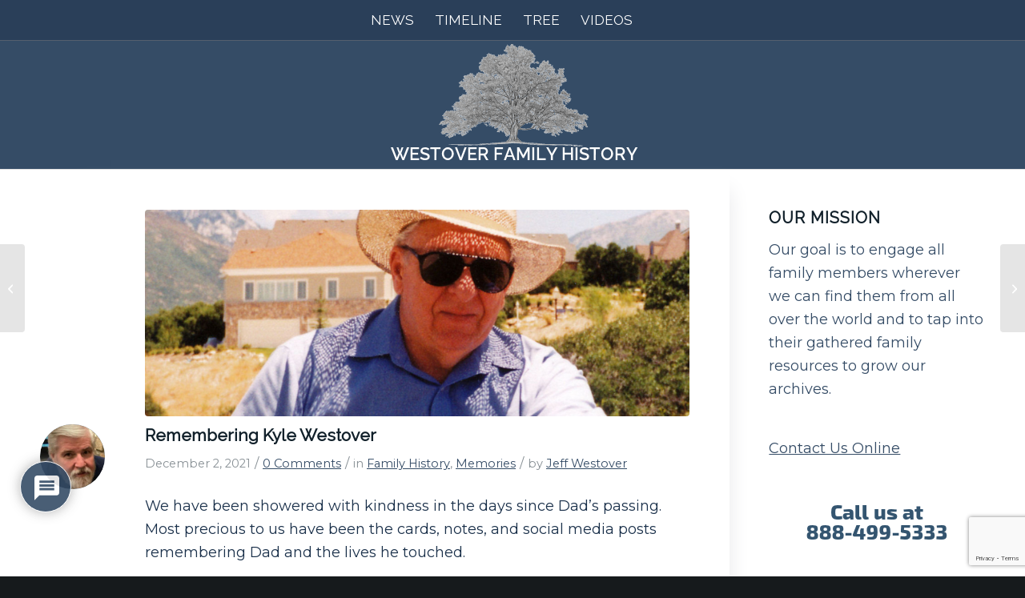

--- FILE ---
content_type: text/html; charset=utf-8
request_url: https://www.google.com/recaptcha/api2/anchor?ar=1&k=6Lcu-NcUAAAAANslnaB3gtBQDzs6ocVvNPEwVJJ7&co=aHR0cHM6Ly93ZXN0b3ZlcmZhbWlseWhpc3Rvcnkub3JnOjQ0Mw..&hl=en&v=PoyoqOPhxBO7pBk68S4YbpHZ&size=invisible&anchor-ms=20000&execute-ms=30000&cb=duzv5u5zyn0y
body_size: 48826
content:
<!DOCTYPE HTML><html dir="ltr" lang="en"><head><meta http-equiv="Content-Type" content="text/html; charset=UTF-8">
<meta http-equiv="X-UA-Compatible" content="IE=edge">
<title>reCAPTCHA</title>
<style type="text/css">
/* cyrillic-ext */
@font-face {
  font-family: 'Roboto';
  font-style: normal;
  font-weight: 400;
  font-stretch: 100%;
  src: url(//fonts.gstatic.com/s/roboto/v48/KFO7CnqEu92Fr1ME7kSn66aGLdTylUAMa3GUBHMdazTgWw.woff2) format('woff2');
  unicode-range: U+0460-052F, U+1C80-1C8A, U+20B4, U+2DE0-2DFF, U+A640-A69F, U+FE2E-FE2F;
}
/* cyrillic */
@font-face {
  font-family: 'Roboto';
  font-style: normal;
  font-weight: 400;
  font-stretch: 100%;
  src: url(//fonts.gstatic.com/s/roboto/v48/KFO7CnqEu92Fr1ME7kSn66aGLdTylUAMa3iUBHMdazTgWw.woff2) format('woff2');
  unicode-range: U+0301, U+0400-045F, U+0490-0491, U+04B0-04B1, U+2116;
}
/* greek-ext */
@font-face {
  font-family: 'Roboto';
  font-style: normal;
  font-weight: 400;
  font-stretch: 100%;
  src: url(//fonts.gstatic.com/s/roboto/v48/KFO7CnqEu92Fr1ME7kSn66aGLdTylUAMa3CUBHMdazTgWw.woff2) format('woff2');
  unicode-range: U+1F00-1FFF;
}
/* greek */
@font-face {
  font-family: 'Roboto';
  font-style: normal;
  font-weight: 400;
  font-stretch: 100%;
  src: url(//fonts.gstatic.com/s/roboto/v48/KFO7CnqEu92Fr1ME7kSn66aGLdTylUAMa3-UBHMdazTgWw.woff2) format('woff2');
  unicode-range: U+0370-0377, U+037A-037F, U+0384-038A, U+038C, U+038E-03A1, U+03A3-03FF;
}
/* math */
@font-face {
  font-family: 'Roboto';
  font-style: normal;
  font-weight: 400;
  font-stretch: 100%;
  src: url(//fonts.gstatic.com/s/roboto/v48/KFO7CnqEu92Fr1ME7kSn66aGLdTylUAMawCUBHMdazTgWw.woff2) format('woff2');
  unicode-range: U+0302-0303, U+0305, U+0307-0308, U+0310, U+0312, U+0315, U+031A, U+0326-0327, U+032C, U+032F-0330, U+0332-0333, U+0338, U+033A, U+0346, U+034D, U+0391-03A1, U+03A3-03A9, U+03B1-03C9, U+03D1, U+03D5-03D6, U+03F0-03F1, U+03F4-03F5, U+2016-2017, U+2034-2038, U+203C, U+2040, U+2043, U+2047, U+2050, U+2057, U+205F, U+2070-2071, U+2074-208E, U+2090-209C, U+20D0-20DC, U+20E1, U+20E5-20EF, U+2100-2112, U+2114-2115, U+2117-2121, U+2123-214F, U+2190, U+2192, U+2194-21AE, U+21B0-21E5, U+21F1-21F2, U+21F4-2211, U+2213-2214, U+2216-22FF, U+2308-230B, U+2310, U+2319, U+231C-2321, U+2336-237A, U+237C, U+2395, U+239B-23B7, U+23D0, U+23DC-23E1, U+2474-2475, U+25AF, U+25B3, U+25B7, U+25BD, U+25C1, U+25CA, U+25CC, U+25FB, U+266D-266F, U+27C0-27FF, U+2900-2AFF, U+2B0E-2B11, U+2B30-2B4C, U+2BFE, U+3030, U+FF5B, U+FF5D, U+1D400-1D7FF, U+1EE00-1EEFF;
}
/* symbols */
@font-face {
  font-family: 'Roboto';
  font-style: normal;
  font-weight: 400;
  font-stretch: 100%;
  src: url(//fonts.gstatic.com/s/roboto/v48/KFO7CnqEu92Fr1ME7kSn66aGLdTylUAMaxKUBHMdazTgWw.woff2) format('woff2');
  unicode-range: U+0001-000C, U+000E-001F, U+007F-009F, U+20DD-20E0, U+20E2-20E4, U+2150-218F, U+2190, U+2192, U+2194-2199, U+21AF, U+21E6-21F0, U+21F3, U+2218-2219, U+2299, U+22C4-22C6, U+2300-243F, U+2440-244A, U+2460-24FF, U+25A0-27BF, U+2800-28FF, U+2921-2922, U+2981, U+29BF, U+29EB, U+2B00-2BFF, U+4DC0-4DFF, U+FFF9-FFFB, U+10140-1018E, U+10190-1019C, U+101A0, U+101D0-101FD, U+102E0-102FB, U+10E60-10E7E, U+1D2C0-1D2D3, U+1D2E0-1D37F, U+1F000-1F0FF, U+1F100-1F1AD, U+1F1E6-1F1FF, U+1F30D-1F30F, U+1F315, U+1F31C, U+1F31E, U+1F320-1F32C, U+1F336, U+1F378, U+1F37D, U+1F382, U+1F393-1F39F, U+1F3A7-1F3A8, U+1F3AC-1F3AF, U+1F3C2, U+1F3C4-1F3C6, U+1F3CA-1F3CE, U+1F3D4-1F3E0, U+1F3ED, U+1F3F1-1F3F3, U+1F3F5-1F3F7, U+1F408, U+1F415, U+1F41F, U+1F426, U+1F43F, U+1F441-1F442, U+1F444, U+1F446-1F449, U+1F44C-1F44E, U+1F453, U+1F46A, U+1F47D, U+1F4A3, U+1F4B0, U+1F4B3, U+1F4B9, U+1F4BB, U+1F4BF, U+1F4C8-1F4CB, U+1F4D6, U+1F4DA, U+1F4DF, U+1F4E3-1F4E6, U+1F4EA-1F4ED, U+1F4F7, U+1F4F9-1F4FB, U+1F4FD-1F4FE, U+1F503, U+1F507-1F50B, U+1F50D, U+1F512-1F513, U+1F53E-1F54A, U+1F54F-1F5FA, U+1F610, U+1F650-1F67F, U+1F687, U+1F68D, U+1F691, U+1F694, U+1F698, U+1F6AD, U+1F6B2, U+1F6B9-1F6BA, U+1F6BC, U+1F6C6-1F6CF, U+1F6D3-1F6D7, U+1F6E0-1F6EA, U+1F6F0-1F6F3, U+1F6F7-1F6FC, U+1F700-1F7FF, U+1F800-1F80B, U+1F810-1F847, U+1F850-1F859, U+1F860-1F887, U+1F890-1F8AD, U+1F8B0-1F8BB, U+1F8C0-1F8C1, U+1F900-1F90B, U+1F93B, U+1F946, U+1F984, U+1F996, U+1F9E9, U+1FA00-1FA6F, U+1FA70-1FA7C, U+1FA80-1FA89, U+1FA8F-1FAC6, U+1FACE-1FADC, U+1FADF-1FAE9, U+1FAF0-1FAF8, U+1FB00-1FBFF;
}
/* vietnamese */
@font-face {
  font-family: 'Roboto';
  font-style: normal;
  font-weight: 400;
  font-stretch: 100%;
  src: url(//fonts.gstatic.com/s/roboto/v48/KFO7CnqEu92Fr1ME7kSn66aGLdTylUAMa3OUBHMdazTgWw.woff2) format('woff2');
  unicode-range: U+0102-0103, U+0110-0111, U+0128-0129, U+0168-0169, U+01A0-01A1, U+01AF-01B0, U+0300-0301, U+0303-0304, U+0308-0309, U+0323, U+0329, U+1EA0-1EF9, U+20AB;
}
/* latin-ext */
@font-face {
  font-family: 'Roboto';
  font-style: normal;
  font-weight: 400;
  font-stretch: 100%;
  src: url(//fonts.gstatic.com/s/roboto/v48/KFO7CnqEu92Fr1ME7kSn66aGLdTylUAMa3KUBHMdazTgWw.woff2) format('woff2');
  unicode-range: U+0100-02BA, U+02BD-02C5, U+02C7-02CC, U+02CE-02D7, U+02DD-02FF, U+0304, U+0308, U+0329, U+1D00-1DBF, U+1E00-1E9F, U+1EF2-1EFF, U+2020, U+20A0-20AB, U+20AD-20C0, U+2113, U+2C60-2C7F, U+A720-A7FF;
}
/* latin */
@font-face {
  font-family: 'Roboto';
  font-style: normal;
  font-weight: 400;
  font-stretch: 100%;
  src: url(//fonts.gstatic.com/s/roboto/v48/KFO7CnqEu92Fr1ME7kSn66aGLdTylUAMa3yUBHMdazQ.woff2) format('woff2');
  unicode-range: U+0000-00FF, U+0131, U+0152-0153, U+02BB-02BC, U+02C6, U+02DA, U+02DC, U+0304, U+0308, U+0329, U+2000-206F, U+20AC, U+2122, U+2191, U+2193, U+2212, U+2215, U+FEFF, U+FFFD;
}
/* cyrillic-ext */
@font-face {
  font-family: 'Roboto';
  font-style: normal;
  font-weight: 500;
  font-stretch: 100%;
  src: url(//fonts.gstatic.com/s/roboto/v48/KFO7CnqEu92Fr1ME7kSn66aGLdTylUAMa3GUBHMdazTgWw.woff2) format('woff2');
  unicode-range: U+0460-052F, U+1C80-1C8A, U+20B4, U+2DE0-2DFF, U+A640-A69F, U+FE2E-FE2F;
}
/* cyrillic */
@font-face {
  font-family: 'Roboto';
  font-style: normal;
  font-weight: 500;
  font-stretch: 100%;
  src: url(//fonts.gstatic.com/s/roboto/v48/KFO7CnqEu92Fr1ME7kSn66aGLdTylUAMa3iUBHMdazTgWw.woff2) format('woff2');
  unicode-range: U+0301, U+0400-045F, U+0490-0491, U+04B0-04B1, U+2116;
}
/* greek-ext */
@font-face {
  font-family: 'Roboto';
  font-style: normal;
  font-weight: 500;
  font-stretch: 100%;
  src: url(//fonts.gstatic.com/s/roboto/v48/KFO7CnqEu92Fr1ME7kSn66aGLdTylUAMa3CUBHMdazTgWw.woff2) format('woff2');
  unicode-range: U+1F00-1FFF;
}
/* greek */
@font-face {
  font-family: 'Roboto';
  font-style: normal;
  font-weight: 500;
  font-stretch: 100%;
  src: url(//fonts.gstatic.com/s/roboto/v48/KFO7CnqEu92Fr1ME7kSn66aGLdTylUAMa3-UBHMdazTgWw.woff2) format('woff2');
  unicode-range: U+0370-0377, U+037A-037F, U+0384-038A, U+038C, U+038E-03A1, U+03A3-03FF;
}
/* math */
@font-face {
  font-family: 'Roboto';
  font-style: normal;
  font-weight: 500;
  font-stretch: 100%;
  src: url(//fonts.gstatic.com/s/roboto/v48/KFO7CnqEu92Fr1ME7kSn66aGLdTylUAMawCUBHMdazTgWw.woff2) format('woff2');
  unicode-range: U+0302-0303, U+0305, U+0307-0308, U+0310, U+0312, U+0315, U+031A, U+0326-0327, U+032C, U+032F-0330, U+0332-0333, U+0338, U+033A, U+0346, U+034D, U+0391-03A1, U+03A3-03A9, U+03B1-03C9, U+03D1, U+03D5-03D6, U+03F0-03F1, U+03F4-03F5, U+2016-2017, U+2034-2038, U+203C, U+2040, U+2043, U+2047, U+2050, U+2057, U+205F, U+2070-2071, U+2074-208E, U+2090-209C, U+20D0-20DC, U+20E1, U+20E5-20EF, U+2100-2112, U+2114-2115, U+2117-2121, U+2123-214F, U+2190, U+2192, U+2194-21AE, U+21B0-21E5, U+21F1-21F2, U+21F4-2211, U+2213-2214, U+2216-22FF, U+2308-230B, U+2310, U+2319, U+231C-2321, U+2336-237A, U+237C, U+2395, U+239B-23B7, U+23D0, U+23DC-23E1, U+2474-2475, U+25AF, U+25B3, U+25B7, U+25BD, U+25C1, U+25CA, U+25CC, U+25FB, U+266D-266F, U+27C0-27FF, U+2900-2AFF, U+2B0E-2B11, U+2B30-2B4C, U+2BFE, U+3030, U+FF5B, U+FF5D, U+1D400-1D7FF, U+1EE00-1EEFF;
}
/* symbols */
@font-face {
  font-family: 'Roboto';
  font-style: normal;
  font-weight: 500;
  font-stretch: 100%;
  src: url(//fonts.gstatic.com/s/roboto/v48/KFO7CnqEu92Fr1ME7kSn66aGLdTylUAMaxKUBHMdazTgWw.woff2) format('woff2');
  unicode-range: U+0001-000C, U+000E-001F, U+007F-009F, U+20DD-20E0, U+20E2-20E4, U+2150-218F, U+2190, U+2192, U+2194-2199, U+21AF, U+21E6-21F0, U+21F3, U+2218-2219, U+2299, U+22C4-22C6, U+2300-243F, U+2440-244A, U+2460-24FF, U+25A0-27BF, U+2800-28FF, U+2921-2922, U+2981, U+29BF, U+29EB, U+2B00-2BFF, U+4DC0-4DFF, U+FFF9-FFFB, U+10140-1018E, U+10190-1019C, U+101A0, U+101D0-101FD, U+102E0-102FB, U+10E60-10E7E, U+1D2C0-1D2D3, U+1D2E0-1D37F, U+1F000-1F0FF, U+1F100-1F1AD, U+1F1E6-1F1FF, U+1F30D-1F30F, U+1F315, U+1F31C, U+1F31E, U+1F320-1F32C, U+1F336, U+1F378, U+1F37D, U+1F382, U+1F393-1F39F, U+1F3A7-1F3A8, U+1F3AC-1F3AF, U+1F3C2, U+1F3C4-1F3C6, U+1F3CA-1F3CE, U+1F3D4-1F3E0, U+1F3ED, U+1F3F1-1F3F3, U+1F3F5-1F3F7, U+1F408, U+1F415, U+1F41F, U+1F426, U+1F43F, U+1F441-1F442, U+1F444, U+1F446-1F449, U+1F44C-1F44E, U+1F453, U+1F46A, U+1F47D, U+1F4A3, U+1F4B0, U+1F4B3, U+1F4B9, U+1F4BB, U+1F4BF, U+1F4C8-1F4CB, U+1F4D6, U+1F4DA, U+1F4DF, U+1F4E3-1F4E6, U+1F4EA-1F4ED, U+1F4F7, U+1F4F9-1F4FB, U+1F4FD-1F4FE, U+1F503, U+1F507-1F50B, U+1F50D, U+1F512-1F513, U+1F53E-1F54A, U+1F54F-1F5FA, U+1F610, U+1F650-1F67F, U+1F687, U+1F68D, U+1F691, U+1F694, U+1F698, U+1F6AD, U+1F6B2, U+1F6B9-1F6BA, U+1F6BC, U+1F6C6-1F6CF, U+1F6D3-1F6D7, U+1F6E0-1F6EA, U+1F6F0-1F6F3, U+1F6F7-1F6FC, U+1F700-1F7FF, U+1F800-1F80B, U+1F810-1F847, U+1F850-1F859, U+1F860-1F887, U+1F890-1F8AD, U+1F8B0-1F8BB, U+1F8C0-1F8C1, U+1F900-1F90B, U+1F93B, U+1F946, U+1F984, U+1F996, U+1F9E9, U+1FA00-1FA6F, U+1FA70-1FA7C, U+1FA80-1FA89, U+1FA8F-1FAC6, U+1FACE-1FADC, U+1FADF-1FAE9, U+1FAF0-1FAF8, U+1FB00-1FBFF;
}
/* vietnamese */
@font-face {
  font-family: 'Roboto';
  font-style: normal;
  font-weight: 500;
  font-stretch: 100%;
  src: url(//fonts.gstatic.com/s/roboto/v48/KFO7CnqEu92Fr1ME7kSn66aGLdTylUAMa3OUBHMdazTgWw.woff2) format('woff2');
  unicode-range: U+0102-0103, U+0110-0111, U+0128-0129, U+0168-0169, U+01A0-01A1, U+01AF-01B0, U+0300-0301, U+0303-0304, U+0308-0309, U+0323, U+0329, U+1EA0-1EF9, U+20AB;
}
/* latin-ext */
@font-face {
  font-family: 'Roboto';
  font-style: normal;
  font-weight: 500;
  font-stretch: 100%;
  src: url(//fonts.gstatic.com/s/roboto/v48/KFO7CnqEu92Fr1ME7kSn66aGLdTylUAMa3KUBHMdazTgWw.woff2) format('woff2');
  unicode-range: U+0100-02BA, U+02BD-02C5, U+02C7-02CC, U+02CE-02D7, U+02DD-02FF, U+0304, U+0308, U+0329, U+1D00-1DBF, U+1E00-1E9F, U+1EF2-1EFF, U+2020, U+20A0-20AB, U+20AD-20C0, U+2113, U+2C60-2C7F, U+A720-A7FF;
}
/* latin */
@font-face {
  font-family: 'Roboto';
  font-style: normal;
  font-weight: 500;
  font-stretch: 100%;
  src: url(//fonts.gstatic.com/s/roboto/v48/KFO7CnqEu92Fr1ME7kSn66aGLdTylUAMa3yUBHMdazQ.woff2) format('woff2');
  unicode-range: U+0000-00FF, U+0131, U+0152-0153, U+02BB-02BC, U+02C6, U+02DA, U+02DC, U+0304, U+0308, U+0329, U+2000-206F, U+20AC, U+2122, U+2191, U+2193, U+2212, U+2215, U+FEFF, U+FFFD;
}
/* cyrillic-ext */
@font-face {
  font-family: 'Roboto';
  font-style: normal;
  font-weight: 900;
  font-stretch: 100%;
  src: url(//fonts.gstatic.com/s/roboto/v48/KFO7CnqEu92Fr1ME7kSn66aGLdTylUAMa3GUBHMdazTgWw.woff2) format('woff2');
  unicode-range: U+0460-052F, U+1C80-1C8A, U+20B4, U+2DE0-2DFF, U+A640-A69F, U+FE2E-FE2F;
}
/* cyrillic */
@font-face {
  font-family: 'Roboto';
  font-style: normal;
  font-weight: 900;
  font-stretch: 100%;
  src: url(//fonts.gstatic.com/s/roboto/v48/KFO7CnqEu92Fr1ME7kSn66aGLdTylUAMa3iUBHMdazTgWw.woff2) format('woff2');
  unicode-range: U+0301, U+0400-045F, U+0490-0491, U+04B0-04B1, U+2116;
}
/* greek-ext */
@font-face {
  font-family: 'Roboto';
  font-style: normal;
  font-weight: 900;
  font-stretch: 100%;
  src: url(//fonts.gstatic.com/s/roboto/v48/KFO7CnqEu92Fr1ME7kSn66aGLdTylUAMa3CUBHMdazTgWw.woff2) format('woff2');
  unicode-range: U+1F00-1FFF;
}
/* greek */
@font-face {
  font-family: 'Roboto';
  font-style: normal;
  font-weight: 900;
  font-stretch: 100%;
  src: url(//fonts.gstatic.com/s/roboto/v48/KFO7CnqEu92Fr1ME7kSn66aGLdTylUAMa3-UBHMdazTgWw.woff2) format('woff2');
  unicode-range: U+0370-0377, U+037A-037F, U+0384-038A, U+038C, U+038E-03A1, U+03A3-03FF;
}
/* math */
@font-face {
  font-family: 'Roboto';
  font-style: normal;
  font-weight: 900;
  font-stretch: 100%;
  src: url(//fonts.gstatic.com/s/roboto/v48/KFO7CnqEu92Fr1ME7kSn66aGLdTylUAMawCUBHMdazTgWw.woff2) format('woff2');
  unicode-range: U+0302-0303, U+0305, U+0307-0308, U+0310, U+0312, U+0315, U+031A, U+0326-0327, U+032C, U+032F-0330, U+0332-0333, U+0338, U+033A, U+0346, U+034D, U+0391-03A1, U+03A3-03A9, U+03B1-03C9, U+03D1, U+03D5-03D6, U+03F0-03F1, U+03F4-03F5, U+2016-2017, U+2034-2038, U+203C, U+2040, U+2043, U+2047, U+2050, U+2057, U+205F, U+2070-2071, U+2074-208E, U+2090-209C, U+20D0-20DC, U+20E1, U+20E5-20EF, U+2100-2112, U+2114-2115, U+2117-2121, U+2123-214F, U+2190, U+2192, U+2194-21AE, U+21B0-21E5, U+21F1-21F2, U+21F4-2211, U+2213-2214, U+2216-22FF, U+2308-230B, U+2310, U+2319, U+231C-2321, U+2336-237A, U+237C, U+2395, U+239B-23B7, U+23D0, U+23DC-23E1, U+2474-2475, U+25AF, U+25B3, U+25B7, U+25BD, U+25C1, U+25CA, U+25CC, U+25FB, U+266D-266F, U+27C0-27FF, U+2900-2AFF, U+2B0E-2B11, U+2B30-2B4C, U+2BFE, U+3030, U+FF5B, U+FF5D, U+1D400-1D7FF, U+1EE00-1EEFF;
}
/* symbols */
@font-face {
  font-family: 'Roboto';
  font-style: normal;
  font-weight: 900;
  font-stretch: 100%;
  src: url(//fonts.gstatic.com/s/roboto/v48/KFO7CnqEu92Fr1ME7kSn66aGLdTylUAMaxKUBHMdazTgWw.woff2) format('woff2');
  unicode-range: U+0001-000C, U+000E-001F, U+007F-009F, U+20DD-20E0, U+20E2-20E4, U+2150-218F, U+2190, U+2192, U+2194-2199, U+21AF, U+21E6-21F0, U+21F3, U+2218-2219, U+2299, U+22C4-22C6, U+2300-243F, U+2440-244A, U+2460-24FF, U+25A0-27BF, U+2800-28FF, U+2921-2922, U+2981, U+29BF, U+29EB, U+2B00-2BFF, U+4DC0-4DFF, U+FFF9-FFFB, U+10140-1018E, U+10190-1019C, U+101A0, U+101D0-101FD, U+102E0-102FB, U+10E60-10E7E, U+1D2C0-1D2D3, U+1D2E0-1D37F, U+1F000-1F0FF, U+1F100-1F1AD, U+1F1E6-1F1FF, U+1F30D-1F30F, U+1F315, U+1F31C, U+1F31E, U+1F320-1F32C, U+1F336, U+1F378, U+1F37D, U+1F382, U+1F393-1F39F, U+1F3A7-1F3A8, U+1F3AC-1F3AF, U+1F3C2, U+1F3C4-1F3C6, U+1F3CA-1F3CE, U+1F3D4-1F3E0, U+1F3ED, U+1F3F1-1F3F3, U+1F3F5-1F3F7, U+1F408, U+1F415, U+1F41F, U+1F426, U+1F43F, U+1F441-1F442, U+1F444, U+1F446-1F449, U+1F44C-1F44E, U+1F453, U+1F46A, U+1F47D, U+1F4A3, U+1F4B0, U+1F4B3, U+1F4B9, U+1F4BB, U+1F4BF, U+1F4C8-1F4CB, U+1F4D6, U+1F4DA, U+1F4DF, U+1F4E3-1F4E6, U+1F4EA-1F4ED, U+1F4F7, U+1F4F9-1F4FB, U+1F4FD-1F4FE, U+1F503, U+1F507-1F50B, U+1F50D, U+1F512-1F513, U+1F53E-1F54A, U+1F54F-1F5FA, U+1F610, U+1F650-1F67F, U+1F687, U+1F68D, U+1F691, U+1F694, U+1F698, U+1F6AD, U+1F6B2, U+1F6B9-1F6BA, U+1F6BC, U+1F6C6-1F6CF, U+1F6D3-1F6D7, U+1F6E0-1F6EA, U+1F6F0-1F6F3, U+1F6F7-1F6FC, U+1F700-1F7FF, U+1F800-1F80B, U+1F810-1F847, U+1F850-1F859, U+1F860-1F887, U+1F890-1F8AD, U+1F8B0-1F8BB, U+1F8C0-1F8C1, U+1F900-1F90B, U+1F93B, U+1F946, U+1F984, U+1F996, U+1F9E9, U+1FA00-1FA6F, U+1FA70-1FA7C, U+1FA80-1FA89, U+1FA8F-1FAC6, U+1FACE-1FADC, U+1FADF-1FAE9, U+1FAF0-1FAF8, U+1FB00-1FBFF;
}
/* vietnamese */
@font-face {
  font-family: 'Roboto';
  font-style: normal;
  font-weight: 900;
  font-stretch: 100%;
  src: url(//fonts.gstatic.com/s/roboto/v48/KFO7CnqEu92Fr1ME7kSn66aGLdTylUAMa3OUBHMdazTgWw.woff2) format('woff2');
  unicode-range: U+0102-0103, U+0110-0111, U+0128-0129, U+0168-0169, U+01A0-01A1, U+01AF-01B0, U+0300-0301, U+0303-0304, U+0308-0309, U+0323, U+0329, U+1EA0-1EF9, U+20AB;
}
/* latin-ext */
@font-face {
  font-family: 'Roboto';
  font-style: normal;
  font-weight: 900;
  font-stretch: 100%;
  src: url(//fonts.gstatic.com/s/roboto/v48/KFO7CnqEu92Fr1ME7kSn66aGLdTylUAMa3KUBHMdazTgWw.woff2) format('woff2');
  unicode-range: U+0100-02BA, U+02BD-02C5, U+02C7-02CC, U+02CE-02D7, U+02DD-02FF, U+0304, U+0308, U+0329, U+1D00-1DBF, U+1E00-1E9F, U+1EF2-1EFF, U+2020, U+20A0-20AB, U+20AD-20C0, U+2113, U+2C60-2C7F, U+A720-A7FF;
}
/* latin */
@font-face {
  font-family: 'Roboto';
  font-style: normal;
  font-weight: 900;
  font-stretch: 100%;
  src: url(//fonts.gstatic.com/s/roboto/v48/KFO7CnqEu92Fr1ME7kSn66aGLdTylUAMa3yUBHMdazQ.woff2) format('woff2');
  unicode-range: U+0000-00FF, U+0131, U+0152-0153, U+02BB-02BC, U+02C6, U+02DA, U+02DC, U+0304, U+0308, U+0329, U+2000-206F, U+20AC, U+2122, U+2191, U+2193, U+2212, U+2215, U+FEFF, U+FFFD;
}

</style>
<link rel="stylesheet" type="text/css" href="https://www.gstatic.com/recaptcha/releases/PoyoqOPhxBO7pBk68S4YbpHZ/styles__ltr.css">
<script nonce="xG7nUU50JFCUgoziYDtACw" type="text/javascript">window['__recaptcha_api'] = 'https://www.google.com/recaptcha/api2/';</script>
<script type="text/javascript" src="https://www.gstatic.com/recaptcha/releases/PoyoqOPhxBO7pBk68S4YbpHZ/recaptcha__en.js" nonce="xG7nUU50JFCUgoziYDtACw">
      
    </script></head>
<body><div id="rc-anchor-alert" class="rc-anchor-alert"></div>
<input type="hidden" id="recaptcha-token" value="[base64]">
<script type="text/javascript" nonce="xG7nUU50JFCUgoziYDtACw">
      recaptcha.anchor.Main.init("[\x22ainput\x22,[\x22bgdata\x22,\x22\x22,\[base64]/[base64]/[base64]/[base64]/[base64]/[base64]/[base64]/[base64]/[base64]/[base64]\\u003d\x22,\[base64]\\u003d\\u003d\x22,\[base64]/flF5Uk0nw6ZPU8KNwoTDtmVTC8KZwoAjw4oiDXzCqE1fe2kRADvCjEFXajLDoTDDk3p4w5/DnVRFw4jCv8KceWVFwprCssKow5Fvw7l9w7R9QMOnwqzCmSzDmlfCqlVdw6TDomDDl8KtwqwUwrk/[base64]/CmzLCtgdmAMKeCUV2Axguwpp8QcOMw6cFYcK/YxgSamLDpizClMKyED3CrAQjLcKrJVPDgcOdJWPDq8OJQcO4Ohguw6HDmsOidTrCkMOqf0jDrVs1wqNhwrpjwrwUwp4jwq0le3zDsknDuMODOScIMCHCusKowrkNJUPCvcOuah3CuRPDm8KOI8KAGcK0CMOgw4NUwqvDg2bCkhzDiDI/[base64]/Co8Ouw4HDkRXCusOoUQtpGSnDr8K2wpoKw7QBwrDDtmlHT8K6HcKVU2nCvHkKwpbDnsOKwo81wrdLesOXw55nw6E6wpE5X8Kvw7/DgcKdGMO5L13CljhpwrXCnhDDlsKDw7cZE8OZwrnCtCcMMWXDhztgOWDDrDxAw7HCqMOxwqlNXzM5LsOjwqDDq8OiVMK9w7hEwqEQacOZwqEJV8KzLG1qAFZpwqbCncOzw7LClcOSPyAfwp8/D8KZSjbCp0bCl8K3wqAsJXwGwqViwqVVScOMPcOPw50JXStGcTvCrsOkHMOwRMKHPsOBw5cCwo4wwoDCusKPw5ASAjPCnMKhw7A/G0DDncOaw4bCncO9w4dkwrtsB1vDhwvCgSXCp8Oyw73CpCsjWMK0wpbDkWJuNTfChx8swpVQPsKyandpRF3Dg1Fnw6xtwp/DsjjChXw1w5RDIWrChErCuMOkwoZwU1PDp8Kwwo7CosOfw741acOMZAHDmsOJAA5Hw5Y7aDJxa8OOFsK6LX/[base64]/[base64]/[base64]/Dj0ZzwqzCsmpOwr5Fe3HDmArCpcOIw4fCl2jCqCDDqyZeTMKQwr/CuMK+wqrCog8ow4TDuMO6TwvCvsOQw5PChsOsfQUNwqHCtAIiLn8zw7DDucOmwpbCgkhgPFbDoD/Ds8KxKsKvP1JTw4PDrMOiCMK+w5FFwqR/[base64]/[base64]/[base64]/CvQnCiMKXwp3Dn8KKX8KSSCbDhgnCi2fDisKCwpnCosO8w4kXwpMxw7bDvW/Ci8OswrTCqwzDvcOmCxgnw4hKw6E2dcKVwrtMI8KYw6nClAjDikDClS04w4N3w47DlRfDl8KqbsOUwrLCtsK5w6sNBR3DjAlswptfwrllwqxnw4pxA8KpPRfCkcOcw5jCrsKGb2hvwpNXWXFywpbDoVvCsnIsBMO/G0DDqFvDjsKXwrbDmSYPworCj8K2w65uT8Omwq/DjDjDmVbDqjIVwobDkDDDvV8ICcOlK8K5wrvDljjDpwLDssOcwpILw5UMDMOgw7RFw4UBOMOJwq00JcKgcWdiAcOdDsOkSlwbw5gOwrPCoMOtwrh9wo3CpzHDmAdMczfCtj/Dm8OlwrVQwoTClhLDrDIawrvCt8KbwqrCmQwVwqrDhkjClcKbaMKrw7nCh8K1wqLDm2oSwo5Bw5fChsOyFcKKwprDqz8aJyVfa8Omwo9iQ3Quwr99S8KXw7XDusOXNA3Dn8OnesKTGcK8N1NqwqDCg8KseFnCtcKJMGzCssK7McKEw5N/QyvCn8O6wrvDvcObBcKpw5sLwo1JXzNNIngXw7XCo8OvQkRYQ8OHw43ClMOCwoRkw4PDmlZ1I8KYw6N+azjCjMKsw53Dq3PDuz/[base64]/SSdRUDXCjcK3w5kfwpfCvcOJwq4BwqUgw4RoOsKTw7w9R8Kbw70/[base64]/CoVVqwqbCuj1NTGnDpivDnwLDrcOew7vDl8OJTCPDkwnDgcKbXwtJwojCmV9+w6gZVMK4bcKzZhFSwrlvRMK9N2wjwpclwr7DgMKlAsOpfgXDoA3CmU7DiHnDscOUwq/Dj8Ogwr4mP8O6ICRzQFIXMCzCvGzDlifCtljDtXRZG8KaPMOCwrHDnj7DkljDgcKGGUPCk8KdfsKZwrLDocOjTMOZMsKSwpM5Ixpxw6/DsSTDq8K7w4/CsAvClFPDpwtmw4PCm8O7w5MXV8Kow4vDozTCgMO5CwfCsMO/wqcnHh9uEMKgEWZMw79fTsOSwoDCuMKeBcKJw7zCn8KOwpDCuhxuw45Lwrodw7/[base64]/CjcK9FBh/[base64]/Uy/CmSBVwrMIDMKFw5UGwr9pIl9uFTslwrFUNcK1w6/DgRk9RmDCkMKqRm7CqMOKw7QTGQxAQUnDp0PDtcOIw73DkMKiNMOZw7pQw7jCm8KdDMODUMOTXmFAw7ANNMOpwqwyw53DjFLDp8KNPcKEw7jDgW7Dqz/Cq8KdZyduwqwyWxzCmGjDpx/CvMKrJhBIwoXDikHCmcOew7nDlsOTdXg8S8Ofw4nCmn3DoMOWClkCwqMEwpPDggDDuFlGV8K7w43DscK8HEnDvMOGYAHDq8OWbx/CpcOGdE3CnjgEKsKUGcODwrHCrsOfwoLCpGrChMKBw4d+BsOLwq9FwqnCjULCsTLDhcOLEQ/DuibDmsOyfxfDiMKjw6/CimoZJsOmVVLClcOIWMKOWMKiw5ZDwoRww6PDjMKPwpzDlMOJwoIAwqvDisKowr3DlzTDmAJnXxcIZGlow5pVesOHwo95w7vDgSEoUFTCjVRXw6NCw4Y6wrfDixnDmkIUw4/[base64]/Dq8OiwqQwfSzDm3HDusKFd8OYw5EWw4ELw6bChsOOwptheDfCjA1qXzwewqvDvMK4TMO9worCrxh7woAlOj/DssOWX8OEMcKEQsKvwqfChzVjw6XCvcKEwpVOwo3ChXbDqMKpTMOOw6dpwpTDjAHCs39+Sj7CncKxw5hiUmPCiHrCj8KJS1jDqQ4pZAPDox7DncKLw74yXj9rFsOvw6/[base64]/DjsKuYlrDnsKLw7PDpmDDlMKTwp0jH8Kvw6ZFUAnDssKdwrnDlSTClivDisOtA2LDncOBXWPCvcKyw4g9wr/CnyVDw6PChl7DuGzDhsO9w6DCjUZ5w7jCocK0wrHDnkrCkMKAw4/DpMOrW8K8PCUVN8OZZERfLHoYw5s7w6jDrATDjCPDvcKIDF/DnzzCqMOoMMKQwoPCvsOYw48Cw5DDp1fCmWwaYFwyw7jDpzXDjMOaw7fCvsOSV8O1wr06OQgcw4QkQWdkVWULIcOTESvDl8KvYDUEwqszw5vDhMKSUcKkXTjClBcVw60JcHLCm1YmdcONwoLDpW/Ci3l7AMO0dQBywonDilEvw5cuf8KfwqjCmMK2HcOdw5nDhX/DuW9Yw7hrwo/ClcOMwrJiQsK/w5jDksOXw703O8KOYsO5L3rCiD/[base64]/eXBkdQ8zwo54YApPwqvDgxbCtXvClA/ChDgzSMOORysHw5p5w5LCv8K8wpLCn8KTVQ0Iw6nDrjILw5kAXWZebGLDmi3CvlrDrMOMwr8owoXChMORwqQdQBcBD8O+w6/CuQDDjEvDocOxEsKAw5DCq3nCuMK+PsKBwpgaABcFfsOFw6B3KxTDvMOPDcKCw4nDj2QrRQHCrj8zw7xKw6/[base64]/wpTCtDVZFMKZw5TClMOawpjDgVfCh8KROBd6w4kEacOawrRac17CmR3Ck24vwoPDug7DgVrCocKQYsOtw6ICwqDCigrCtmPCvsO/PTLDu8O/W8KTw4HDgFFAKGzCucOvSHbCmFxdw4/DhsKvDUPDnsOAwoEawqM2HsKiJsKPRHLCoFDDlyYtw71jY1HCjMONw5LDj8Oxw6/DmcOpw68rw7FVwqbDqcOuwr/[base64]/[base64]/DvcKGwqPCrExHKHDDgcKZE0XDh0ZVIX3DqMKkwpfDjcOBw6nCoBXCvsKRKDnClsKBwpAyw4XDlXktw6M/[base64]/DtQM4dzdLw5EMfAp8LsOtI11cw6gwC3oGwq9yesKcc8ObSDvDikHDosKNw7/CqXbCvMOsDg8rG3/[base64]/[base64]/[base64]/w7DDj8KHwqokw7UTwqDDjDbCkT3Ch8OZwrrDqifDj0nDn8OGwrgbwoBbwpkDN8ORwqDDpAQiYMKGw7g2SMOnHsOLYsK0fBJSAMKpDcOhN1AkUUFIw51yw6nDp14CRsKNL3kPwoxQOVHCphjCtMOvwoU2wqLCnMOxwpzCuVrDpl9/[base64]/DnjcXTsKuwrRKwoIUw5ZiwqkuAnTDvg/DocKOIsOCw6IQS8KpwqrCvsO9wrEswrldQ2M2wqLDhMKlWjFfEyjCn8Ojwrkew7QfBnMHw5XDm8KBwprDqh/Di8OTwpd0ccOSfSVkE3IgwpLDqljCqsObd8OUwqAyw5lCw4lHc3/ChWRkIndHSVbCmg7Do8OTwqUFwqHChsOTSsKPw50xw6DCiHLDpzjDoxlaeXZoJcO/aWJkw7bCvlJ0bMO7w6NjZFXDs3tEw6kTw7c1dwLDqT52w5/Di8K9wo93CMKVw7cKdR/CkStfE3Z3wojCl8KVQlUJw5TDkMKSwpXCtsO4DcKTw7rDn8OWw7ZAw6/Cm8OTw4g6wp/[base64]/CgcKwBsK/SDR7w4TCi8KALjJrAknCisKew77CpgbDpDLCssKuPhnDt8OnwqjCtVwKScKVw7Izbi4KdsOuw4LClyjDhioPwqhLO8KJamVlwp3DkMOpFVMSSy3DuMK0SyXCrjTCl8OCSsOWZDgJwoBfBcOdwq/Cumw8JcOLZMOyGmfDosOkwox0wpTDpWHDocOZwrNGZXM7w4XDssOpwqx3w7I0HcOXQWZkw4TDhsONNB7DnHHCiRB4EMOVw7pbTsOqWm1mwo/DgCtAccKYSMOuwoLDn8OwM8K+w7LDh0rDv8OnBnYlTxc6d3HDnDrDscKHM8KbLMObZUrDiEoDQgs5GMO0wrAYw7LDpAQpIVZBO8OywqVOBX8dfBZiwopQw4wmcVh/AMO1w7UIwo4aeVdaWlhyJDjCicO1NiIUwp/[base64]/DgBYawpsnLsOlNyt9fsOowrx+T8KswqfDuMOGbALChsKKw5DDpinDiMKYwovDtMK2woQXwpF/S2MQw63CvC50f8KmwqfCucK5RsOqw7rDrsKuw5licA98S8KrZ8OEwqlEe8KVNsOIVcOTw5PDqgHDmkzDo8OPwpbCvsKNw75PSMOQw5PDmGM6X2rCv3Znw6JowoMOwr7CoGjCh8OXw7/[base64]/[base64]/[base64]/[base64]/LcKMWSfDl256QMKjBcOJGcK1w5DDmsKbNUsAw77CvcKSw51eWDt4AVzCrRM6w7XCqMKCAEzCqiQcShTDiA/CncK5AFpqAVfDkWJ1w7EBwoDCl8OAwpLDslvDoMKeBsOyw5nCkBYPwrPCt2jDiXEnTnnCpxMrwo83GsOqw7sowolPwrIpwochw5pnTcKQw4w3wonCpgEhTArCq8OAHMOYLMOBw4o6KMO0eCTCsFFrwr/DlAjCqhhgwokowqEhXxcrIyfDgRLDpsKPH8OMezzDp8KUw6lJDzRww5DCo8KSX3rCkSpuw63CisK6wq/CkcOpYsKOfkYmcQtAwpQnwr17w6xWwovCtlHDkFTDvDhWw4DDjA54w4pwTQhdw6PCkjvDuMKDUBFSOHvDqm3CssO1M1rChcOkw6NINEIawrMbXsKvHMKwwq5Jw40xVsOET8KKw5NwwpnCpG/CosKTwpUnXsKPwq1yXjfDvmtuYMKuC8OgOMKDb8KfRkPDlwrDqVDDsFPDpB/DtMOLw4wQw6N0w5XClMOZw4bCiXFiw6IMX8OLwobDp8OqwoHDmjdmTcKQRcKcw5kYGwbDqcOAwoA8L8Kyd8K0MlvDhMO8wrB1Fk9AdzPCnxDCt8KBECfDkFJew43CjATDsRDDrMK5FW/CvG7CssOmVkoYwqggw5EAbcOJY0lPwrvCuHjDg8K0HHnCpX7CtR5Zwq7DrGrCi8OywobCpSBCScK+CcKuw7FoFcKDw74SW8KWwoDCvV1sbj4NI0/DuyJ+wqYfNlQ+KQI6w612w6nCthQyesOIZkXDiQHCtgTDmsKfb8KiwrlQWjwmwpcUX1saSMOgZkwlwojDsyltwqlPUsKIKzY9DMOPwqbDk8ODwovDiMOUVMOUwrYoZMKDw4/[base64]/[base64]/DqMKwRzzDsMKAwp/DkMKZw5wZQSk5wrUFGcOrMMOxL3vCkMOnwoPCqcOiGcOqwrU4AMOdw5zClMKZw7RiKcKPR8K/fRjCpsOhwpMLwqV4wovDo3HClMOEw63Cgy7DkcKowprDtsK9DMOmC3Jvw6vCnzJ8cMKSwrPDs8KBw4zCgsKgT8Orw73CiMKnTcOHwrfDrsK1wp/DlHEbK243w4jCkj3DjyUQw5BYBS5/wrkdWMO2wpoUwqXClMK0JMKgJ1hHQH3Co8OjdQBdCcK5wqYrBsOhw4PDmSkNfcKiIcOqw7nDmB7DksOAw7xaLcKZw7XDuApKwqzCuMKywrgyMjZVccO+VjfCklgHwr06w4rCmgbCrDvDjsKew5Q3wpPDsE7CssKzw4DDhX/[base64]/Dm8Opw4HDp2x+M8KdaCHCjlDDnCTDpC/[base64]/Ds2bCrg/DmC/CqMOLwofDkMOSwr9oGAMbKU1oaVTCiwHDrcOow53DrsKKWMOxw4JvOR7CjmAEcgjDpXpJTsOEE8KuBBXCkWbDlzTCnTDDrwHCu8OcDVQrw5DDpcO/O0LDscKNcMOzwo1UwpLDrsOhwrPCg8ORw4PDicOYGMKHVXjDqcK0TGwxw57DgDvCkcKgCcK2woh/wqXCg8Ozw5UAwoTCiXcfHMOCw58RFgE0UmNNSXM0BMOdw4BdVl3Dol7ClioxF2nCvMOQw55VZHNow4ktRFlxCVUmw6lJw5cUwo5ewrrCuyfCkE/CtyPDvzPDqxBpEi84cnjCujciJsOtwo3DiUfCmMK5XsO4IcO5w6TCscKDcsK8wrF8wpDDnnbCuMK8Rx9RViMmw6UsPj1Nw7gaw6Y6GsOeGMKcwrQ6LhHDlRDDuwLCsMKBw7V8Qjl9wpzDtcK7PMOWHcK3wrzDgcK+VksLMCzDrifDlMKZZcKYSMKZC0/CjMKmRMOqTcKxCcOiwrzDuybDpm0XQ8OqwpLCoT3DgCALwqrDisOdw4nCuMKSJHTClcKLwqwOw5DCscKVw7jDrUPClMK7wqLDuQDChcKTw7rCuVDDhMKuSjnCu8KQwoPDhCbDhE/DlzUjw45rH8KNLMOtwofDmynCo8OowqpPU8Knw6HCr8KaQjtowpTDuy7Ck8O3wrwqwrpdFMKLCcKTAMOUeDo2wpY/[base64]/YGQ+wrJxLQ/CqBPDpXjDg3bCsWbCgXRbwqfCvSPCrsKCw5TCtH3ChcOBQD4rwrNRw4cGwoLDpMO0DxxUwpEvw4Z+fMKcH8OdRcOqG0BnSMKRHS3DisOLc8Kca1txw47DgcO9w6vDgMKjFmkzwoUUJgLCsxnDt8OjJcKMwoLDo23DgcO5w6NWw783wpIVw6VMw6PCnFdPw4IUWQN7wp/[base64]/w4p5wobDiHfCjCxEZhopP1cfZcOLTFvCqyvDssOSwoDDqsOww7kPw4PCtgBAwq5fwqTDqMOAcDMTQ8K5dsOwX8OXwrPDscO/w6HCsV/Dkhd3MMKqDMKke8K0DsK1w6PCn3RWwpjDnHprwqENw6xAw73Dr8Kjw7rDq0LCom/DtsO4MS3DqBvCmMOpNXslw6Zkw5/CpcKNw59YBWbCiMO8BEFTSkZ5DcK1wrt+wohJAhdEw4tywo/Dt8OLw7HCmMOmw6w7Y8KJw4ICw5/DhMOlwr1wW8OwbhTDusOww5NJCsKXw4XCrsO6ScKJw7hHw4dXwrJFw4LDg8Kdw451w5LDjlXDlFxhw4zDvlnCvVJCflDClEfCkcOKw6bCv1TCqMKNw4fDuHrDoMK9JsOKw4nCqMKwQxtRw5PDncOPYRvCn3lVwqzDsj0Gwq8uDnnDqwBjw7cUDlbDkT/[base64]/[base64]/[base64]/ClwjCpHNnw7tHXcKIw40nw4N5w6YmMsKNw5HClsKyw7ZBcGbDpMOuZQsMGsKjfcO8Ng3DjsOcMMOJJhR2O8K2emrCksO6w5rDmsOkDgXDksO5w67DvsKvPT0QwoHCg1XCsUI/w58hLMKzw48ww6ADRMKVw5DCnlbCjAV/woXChsKjJwHDkcOEw4ooIMKJGgDDiUnDsMO5w5vDhxbCm8KTXgLDszvDgk1zccKKwr8Mw685wq0mwoV+wpYFYn5zB1xORsKSw6PDl8KqflTCpFPCgMO7w5trwqHCosKFEDLCr1NQe8ObA8OGFTTDsXg+PcOuJxfCsEzDoWMGwp9/[base64]/OMKeM3nCiMKFBjbCpV/Cpjo6wrPDuX8LEcK4wqnDuSMHECpvwqvDpcOQOAAMJMKJTcKGw7bDvEXDgMOVaMOSw5UDwpTCjMKmw4/Dl2LDq2bCrcOqw7TCq2bCu0rCmMO3w4R6w4k6wp4TdE51w7vDj8Oqw6M0wpLCisK8csOFw4pEW8O9wqc6EV3DpnZkw7lsw6kPw6xowpvCosO/AHnCi2jCuxjCpx3Dm8ObwqnCuMOOFcO0ccKdYBR/wpsww7LCtD7CgMOpUcKnw6xMw4jCm180D2DDqAPCsSEzwqXDoyoCLR/Dl8KnXjBlw4JZScKkBlPCjz0wC8Osw5ddw6rDqMKBZDPDk8KvwrRVDMOfTnLCpgcQwrhzw5p5JTYBwqjDvMO5w5YYLGd+DBnCjsKgJ8KXX8OzwrlvCg85wqAnwrLCqHUkw4vDh8KYIsKLFMKqdMKZHEHCm2x0fHzDusKyw6lrAcO6wrTDpsK5Ti3Clz/DrMO1D8Ktwq4uwpHCt8OuwrHDtcK5QMOywrfClG4fbcOxwoDCvMOqMV3DsEY8WcOmPW4uw6zDiMOPGXrDiGhjc8O5wr99TlVBWi7DssKUw653QMOOa1vCuz3Dp8K1w4hawpAAwpfDu1jDgVUow73CksK2wqJhIMKnf8OLMw3ChsKaBlQ7wqViJVEhamHCncO/woE3aU54D8Kqw6/CqH/DjcKcw4FFw5dYwobDocKgIGsMd8OsLBTCjz3DssOcw7B+GmzCtsKRZ2zDpMOrw4Yiw6VvwqdSHX/DnsOvN8Kfe8KcYlh1wp/DgnZdAjvCkQtgAsOwSQwpwoTCtMKWQnLDhcKyZMKdw6nCvcOuD8ORwpE/wpXDkcK1AsOcw7TCrcOPW8KdBAPCiTfCkkkmCsKTwqLDuMKlw7INw5Qgc8OPw55BHmnDgQRMHcOpLcKnVB02w6xFYMOMZcOgwpPCj8KFw4QrbA7Dr8Ksw73CmErDgh3DssK3M8KawrvDol/Dp1vDrHTCvHgawp83VsKhw5/ClcO4w4FlwrXDtcO7Yy5Ew6RvU8OyeWp3wociw6vDnlldNn/CkzHCosK/w7tCO8OYw40ywrggw63DmsKfAkdEwrnCmlERf8KEGsK6LMORwojCmVgmTsK5wojCnsObMGxUw7HDmcOQwrNGTMOXw6nCtSA8QXbDpRrDjcKew5E/w6bDl8Kbw7nDlRfCqV3CoA7DisO0w7NDw7xweMKvwqkAYDgsNMKYImdjC8KBwqBrw4/CmyPDkn/[base64]/AsOmBG/Dmk7CiMOgAFnDqsKWw7zCs8KrJR96wqDDkS5CXy/DoWXDv2YBwqxBwrPDvcOwKiZGwpwrYMKtOxLDi1RuaMO/wo3CiTLDrcKcwpUEVSfCq0FRMSnCq1AQw73CnS1aw7bCi8O7bUbDhsOLw7/DpmJhGXJkw55fb03Cp0IMwozDicK3woDDpS7CisOqMHXCkVLCs29BLB8Gw7gAYcOjDMKSwpTDkx/CjjDDiHl9KX4ywpd9CMKgwpc0wqgZcg5IMcOYI0HCtsOOWAE3wovDmjvCk03DnAHCtEViZE4ow5Nxw43DglbCtWXCpcODwocyw4/CoUwIHQ0MwqPCnHwUKjVrAhvDlsOGwpc7w6knw5s6I8KNLsKVwpkGw44ZRHjDk8OQw5tZw5jCvA43woEBQMK0w6bDt8KKZsO/[base64]/GmEKwozCnsKPLnrDoH4hC3HDnxohNcKZX2vCqQcsCCDCiMK1d2nDqkITwqxXRMOgfcK8w5zDvsOYwqNMwr3CihzDpcK9wozClXIAw5rChcKswpEzwqF9GcOww4g8D8OBeGowwpDCkcKYw4JIwqx0wpLCjMKLd8OiFsOwO8KmBsODw6QxNy3Dqm/[base64]/DpsKHAcODUhxDd3UvwpXChS9Jw6PDvsO0Q8OqwoDDnHN9w7p1N8K3wowiNm9XDSLDuFjDgEwwScOzw7knEcOOwqpzegDCmDBUw7DDnMOVIMKLWsOKMsO1wrnDmsK7wr5Vw4NVPMO0K3/Dpwk3w47Du2vCsQYQwplaOcOdwok/wrTDl8OVw71GBUIYwp/DtMOhbnjDjcKYHMKMw5ARw4wnDsOHHcOeIcKvw6Ugf8OoFxXCq3MYG18mw5rDvlwowozDhMKUd8KjYsO1wojDnsO2OlnDksOGDkVqw4TCkMK4G8K7D0nDlcK5RSXCj8KlwqJSwpF3wonDo8OQVSZ2d8OEPHHDpzZ3KcKOCDHCrcKMw7xtayvCmB/CtX3DuhrDnxgVw7pHw6bCvHzCoyxBRcOQYCs4w63CtsOtBnLCmy7Cg8OLw6YfwoMgw6gIZCPCgR7CksK6wrFlwpUFNioqw4tBMMOPYMKqPMOswq1Lw5TDrwQSw7TCjMKOaAXCt8KDw5pzwpDCu8OmDcOoYUjCpizDnSbCjkDCtx3CoC5Jwq5twqLDtcO6w7w/wqs+JMO/BzMDwrfCrsOqw7TDuVNUw4w1w5vCqMOAw6FwblfCnMKpSMOCw7Exw6nCrcKJIsK1LVtKw6ZCeWJgwpnDkX/Cp0bCgMOpwrUVd3HCtcKkLcOGw6BAKXrCosKTDcKNw4XDoMO2XMKeOzoPSsOkDzEKwqnCl8KDC8K3w6ceJcKEEkMjTE1WwqIcUsK0w6fCmFnChSTDvUkHwqfCosOEw6/[base64]/[base64]/CjsOufH7DrkZxwpdFwp9WT8OaC0fDtmNwMcOuJ8OAw6/DnsKkCUdtZsKAL20mwo7DrQYJZG1beBN4OHIuKcKgdMKTw7MPMMOLLMOsGcKpJcO/EsOCMcKmN8OEw447wpsBbcO7w4VFFTAfBQFbPcKBUy5JEAliwoHDmcOEw5xow5ZSw40zwolJMQF7fHvDkcOEw6YYQTnDt8OxU8O9w4XDkcO+GMKmexrDkE/ChSUswp/CvcOYaSHDk8O1TMKnwqpww4PDpScXwpdVHlsLw6TDikjCqcOLM8OLw4jDgcOtwp/[base64]/w4bCkh1/OjZvwqXCs2pww7/DnyjDksKUwqACWlnDpsKdeA7Cu8OqRxXCpTHCt2V8W8KPw4fDlsKRwqticsKXH8Ogw44ew5jCjT1+bMOMVMOrcQ8pw73DmHVMw5YmCMKFecORF0nDrGgEO8OxwoLCkxzCtMONe8O0aS8dAHAWw4hADCrCt2Y5w7rDt3/DmXVSEQXDriXDqMOjw4Qew7XDqcOhK8OuAQBPXsOxwoQsMEvDu8O3OMKAwqXChA5HF8O7w7diZ8KWw6orKiBww6h2w73DqEBoUsOuw6XDhsO6K8OzwqtRwppmwo9ww79wAz8Gwq/ChMKoTg/CoUcfcMOZD8OzFMK6w5tSEgDDgMKWw4rCjsKtwrvDpgbDrR3Dvy3DgnzCiBLCj8O5wqHDj0rDhVFDa8OIwrPCuzXChX/Dl35mw5YPwrfDisKUw6/DlWUOccOwwq3DusOjesKIw5vDpMK5wpTDhS5owpNDwrI9w5N0woHChx9Jw6pMK1/DpsOEO2LCnE7CoMOmQ8OtwpZ4w742ZMK3w57DgMKWVnrCqWI/JyXDlztgwpUUw7vDsVYMEXjCi2Y4A8KtUGlow5pWIy9+wqLDv8KJClM8wpVUwoB8w7smJMOyUsOXw4PCocK6wrXCqMOkwq5iwqnCmy5+wo/[base64]/DjF3CssOJw6MkwoRxPAnDu8KAXG/[base64]/WH3CrGszO8KKwrg6a1FYE8OFwpbCryQwwpPDjsKHw4rCn8OoExhTZMKTwr7Cp8OUXS/DksOrw6nCgTDChMOywrrCocKywrxQOAnCv8KeesOJfCTCgcOcwrLDlTckwrXClFkzwpHDsF40w53Do8Kwwqwvwqc+wpDDs8OeXcOLwrLCrnRGw5IwwqpKw6fDtcK/[base64]/[base64]/DnMOBFcKKwrDDvsKzelgAShnCj8OBY8Knw7vDsWDDgULDucOZwrvCnSFOI8KYwqLCihjCpHXCusKfwrPDqMOiZWhbJXrDmXsOSBQHK8O1wqjDqFR1MRVOVRDDvsKLRsK4P8O9b8K/fMOlwpFDaTjClMOFXn/DgcK4wptQOcKfwpR9wqHCnTRmw7bCthYFMMOhLcObfMOmGXvCv0DCpHlbw7fCuhnCmGZxPnrDgMO1LMOCRGvDukZ7LMKowrxsKhzCtC1Xw496w6DChsO8woB4Qj/CrR7CuwUkw4fDlSh4wrHDn0pTwozCnXR8w4nCggY4wqwHwoUbwqQXw6NBw5YkI8KYwq/DuQ/CmcOePMKHb8OCw7/ClxNcDzQyVMKaw4bCosOxA8OMwpcywpBPCR8ZwoLCkV1DwqXDlywbw63DgUBKw7w/w7TDkygSwpQCw4rCmMKEdHnDpwdMQsOPTsKbwovCosOCcVkzNsO4w4DCjyDDisK2w5zDuMO/[base64]/wonDpEbDvSbDjcKvCsOEFDvCriVGasOYw7ETEsO7wrcYQsKsw64LwpANT8ONwqPDo8KZcTZww6LCk8O9XBXDuwLDu8OFUDvCmRdYDitRw6fCrgDDvDrDk2hQfwjCvDbCuFMXbT4CwrfCt8O0Vh3DnGZaSxlgKsK/wqvDl3o4w4Ulw45ywoM9w6HDssK6MDDCisKUwrs0w4DDqVUKw5VpNmpQZULCrE/ClnoiwrghXMOwXw0yw5/DrMOywqfDjHwxAMO8wqxFQGZ0w7rChMK/w7TDnMOAwpzDlsO3w5/CoMOGcnVUwqfCjjZXIhfDjMOpGMKnw7/Du8O5w6gMw6HDv8OvwqHCnMK7OEjCu3d/w4vCoVnClmPDk8Kvw7c6bsOSccKVFgvCnDcnwpLCjsOAw64gw6PDrcKmw4PCr0MVdsOXwp7CncOrw4hpd8K7ASzClcOIFQ7DrcOWf8KyUXlEenIGwowhWGIGdcOiesK6w5XCr8KOwoQAT8KQVsKhEj4OD8K/[base64]/[base64]/w4kgXxPDkDonw4XDosKFeE4tKMKZWMKjMiJUwrPCqlp4FzJnI8OWwq/DkAt3w7Eiw4I+Ek3DiE3Cg8KgM8K5w4bDgsOZwobDkMO4NR/Cr8KWQy3CiMOswqhbwozDm8K9wphcQ8OswoVIwpYqwpvCjlh/w7JxbcOuwp0NAcOAw6PCn8OXw5sxwr7DoMOJUMK4w4pXwr/CvXcAJcOow404w7/CiF7Cg3/DoDwSwrVaaHbCi23DnQUXw6LDucOBbiRZw7NECmrCpMOzw6LCvxTDuTXDgGrCscOnwosUw6NWw5/CgWnDo8KiWMKHw7k+S2hpw5s0w6ZzXlVXU8KFw4VEwrnCvi4/w4LClGDCmXHDvElrwobCoMKjwqrCsTdsw5dpw4x+ScOFwp3Cg8KBwoHDpMKfLx4swp3Dp8KFYDnDlcOBw5AMw7vDrcKjw69LbGPDjsKOMSHCmcKRw7RUaRN3w59tOsO1w7jCr8OPJ3gRwpErWsOGw6BALQAdw75ZX17CscKgZQHDkFsrccOOw6rCq8O/wp7Dm8O4w7osw67DjsKuwrFXw5HDvsOmwrbCmcOrfjgYw4fCgsORw5jDnwYRHFpdw4nDucKJR1vDiiLDtsOIESTCuMOnfsOFwrzDl8O2wpzCrMKbwo4gw4Znwo8Dw6DDnl/[base64]/DjMKswpZXRsOUaErCl3XCt0vCkBLDjwA+woXDkMOVIywXwrAiYsK3w5MydcOHGGBbXsOgNMOYRcOpwpbCjWLCtmYJCcOyIzfCqsKawrvCu2p9wr9aE8O9HcOkw7/[base64]/[base64]/DpmgmU8OrZMODwo3Cp3nCtcKBW8O2w4rDuFQlWCbDhB3DhMKew6pHwojCqMK3w6PDizfChcKxw57Ct0kvwo3CoVbDhcKJCxcKFBbDicKNayfDtMOTwr4uw5PCiE8Jw5RRw6/CvA7CoMOWw7rCs8OXNMOMC8OLCMKAFcOfw6NxSsOXw6rDv2xDc8OJMMOHRMOxKMOBIVnCoMO8wpF0XCDDlSHDm8OXw6jCljoUwo5Qwp/Dnz3CgXpTwrHDocKMw4fDgUN6wqhSFcK7b8OWwpZGWcKdMUZew6PCggDCi8KDwok8JcKHIyMJwq0owqJQPD/Duh07w64lw6xnw7bCojfChEFfwpPDqCc+BFLCqHFSwoDDl0jDgkPDqMKqWkY1w47CnyLDhgrDvcKEw5rCj8KEw5JPwptQPTLDtkVFw7bCucKLJMKNwqrCksKBwpUXHcOgHsK/w6xqwpo4WzUCbi7DrMOnw7nDvV7Cj0bCsmzDuGwEcG8AZS/CvcK9L2AYw7TChsKEwpxiYcOPwotVbgjCh1oxw7HCmcKSwqLDhHJca0rCnS5gw6wJbcKdw4HCgzPDlsOkw68Hwporw6Bvwo4kwp7DlMOGw5bClsOpPMKmw6xvw4fCvy4GQsO+AMKWw6XDqcKjwoTDv8KBMg\\u003d\\u003d\x22],null,[\x22conf\x22,null,\x226Lcu-NcUAAAAANslnaB3gtBQDzs6ocVvNPEwVJJ7\x22,0,null,null,null,1,[21,125,63,73,95,87,41,43,42,83,102,105,109,121],[1017145,739],0,null,null,null,null,0,null,0,null,700,1,null,0,\[base64]/76lBhnEnQkZnOKMAhk\\u003d\x22,0,0,null,null,1,null,0,0,null,null,null,0],\x22https://westoverfamilyhistory.org:443\x22,null,[3,1,1],null,null,null,1,3600,[\x22https://www.google.com/intl/en/policies/privacy/\x22,\x22https://www.google.com/intl/en/policies/terms/\x22],\x22bkNn6MrQNmp6OKZumkOoF4UQ7PXv2ItXr/vwQTfnwWE\\u003d\x22,1,0,null,1,1768632165192,0,0,[60,19,248,150,238],null,[93,81,188,153,181],\x22RC-3RW9vKik4XDriQ\x22,null,null,null,null,null,\x220dAFcWeA4866kiI08EdMjD7xWF_kM2kwR_QhC_e9710FX0vHj_x5x-FfkwzQDxbrYAJ0wAZWU1GIWyRmYG_GK5eVyuSdeolBIaIw\x22,1768714965244]");
    </script></body></html>